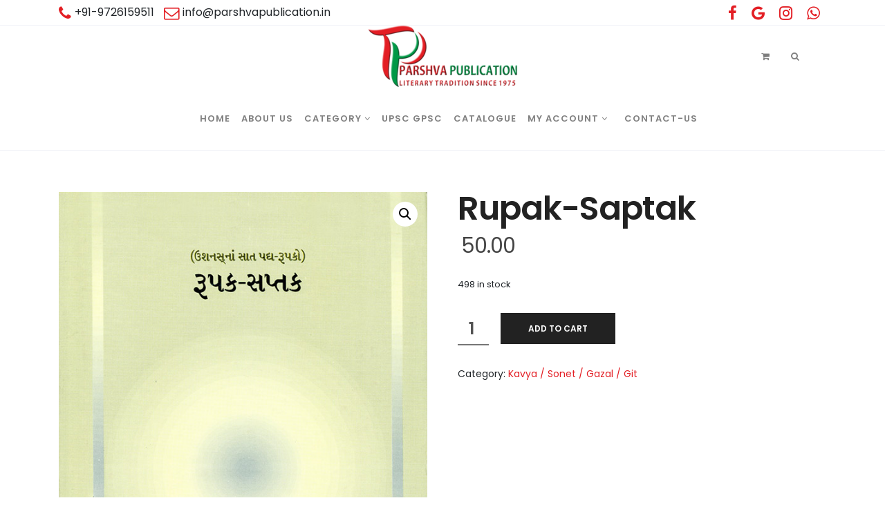

--- FILE ---
content_type: text/html; charset=UTF-8
request_url: https://parshvapublication.in/product/rupak-saptak/
body_size: 17599
content:
 

<!-- ******************* Variables > Run End ******************* -->

<!DOCTYPE html>
<html lang="en-US">
<head>

	<!-- Custom CSS -->
	<style type="text/css">@media (min-width: 782px) {

.header-bottom.affix {
    z-index: 999 !important; 
}

.ult_featured .ult_pricing_table {
    z-index: 5 !important;
}

}


.woocommerce ul.products li.product .price .amount > span {
    margin-right: 3px;
}</style> 
	<!-- Custom JS -->
	 
	<!-- Google Analytics -->
	 

	<!-- Share Content Scripts -->
	
	<meta charset="UTF-8">
	<meta http-equiv="X-UA-Compatible" content="IE=edge">
	<meta name="viewport" content="width=device-width, initial-scale=1, shrink-to-fit=no">
	<meta name="mobile-web-app-capable" content="yes">
	<meta name="apple-mobile-web-app-capable" content="yes">
	<meta name="apple-mobile-web-app-title" content="Parshva Publication - ">
	<meta http-equiv="x-dns-prefetch-control" content="on">
	<link rel="dns-prefetch" href="//fonts.googleapis.com">
	<link rel="profile" href="http://gmpg.org/xfn/11">
	<link rel="pingback" href="https://parshvapublication.in/xmlrpc.php">
	<title>Rupak-Saptak &#8211; Parshva Publication</title>
<meta name='robots' content='max-image-preview:large' />
	<style>img:is([sizes="auto" i], [sizes^="auto," i]) { contain-intrinsic-size: 3000px 1500px }</style>
	<link rel='dns-prefetch' href='//fonts.googleapis.com' />
<link rel='preconnect' href='https://fonts.gstatic.com' crossorigin />
<script type="text/javascript">
/* <![CDATA[ */
window._wpemojiSettings = {"baseUrl":"https:\/\/s.w.org\/images\/core\/emoji\/16.0.1\/72x72\/","ext":".png","svgUrl":"https:\/\/s.w.org\/images\/core\/emoji\/16.0.1\/svg\/","svgExt":".svg","source":{"concatemoji":"https:\/\/parshvapublication.in\/wp-includes\/js\/wp-emoji-release.min.js?ver=6.8.3"}};
/*! This file is auto-generated */
!function(s,n){var o,i,e;function c(e){try{var t={supportTests:e,timestamp:(new Date).valueOf()};sessionStorage.setItem(o,JSON.stringify(t))}catch(e){}}function p(e,t,n){e.clearRect(0,0,e.canvas.width,e.canvas.height),e.fillText(t,0,0);var t=new Uint32Array(e.getImageData(0,0,e.canvas.width,e.canvas.height).data),a=(e.clearRect(0,0,e.canvas.width,e.canvas.height),e.fillText(n,0,0),new Uint32Array(e.getImageData(0,0,e.canvas.width,e.canvas.height).data));return t.every(function(e,t){return e===a[t]})}function u(e,t){e.clearRect(0,0,e.canvas.width,e.canvas.height),e.fillText(t,0,0);for(var n=e.getImageData(16,16,1,1),a=0;a<n.data.length;a++)if(0!==n.data[a])return!1;return!0}function f(e,t,n,a){switch(t){case"flag":return n(e,"\ud83c\udff3\ufe0f\u200d\u26a7\ufe0f","\ud83c\udff3\ufe0f\u200b\u26a7\ufe0f")?!1:!n(e,"\ud83c\udde8\ud83c\uddf6","\ud83c\udde8\u200b\ud83c\uddf6")&&!n(e,"\ud83c\udff4\udb40\udc67\udb40\udc62\udb40\udc65\udb40\udc6e\udb40\udc67\udb40\udc7f","\ud83c\udff4\u200b\udb40\udc67\u200b\udb40\udc62\u200b\udb40\udc65\u200b\udb40\udc6e\u200b\udb40\udc67\u200b\udb40\udc7f");case"emoji":return!a(e,"\ud83e\udedf")}return!1}function g(e,t,n,a){var r="undefined"!=typeof WorkerGlobalScope&&self instanceof WorkerGlobalScope?new OffscreenCanvas(300,150):s.createElement("canvas"),o=r.getContext("2d",{willReadFrequently:!0}),i=(o.textBaseline="top",o.font="600 32px Arial",{});return e.forEach(function(e){i[e]=t(o,e,n,a)}),i}function t(e){var t=s.createElement("script");t.src=e,t.defer=!0,s.head.appendChild(t)}"undefined"!=typeof Promise&&(o="wpEmojiSettingsSupports",i=["flag","emoji"],n.supports={everything:!0,everythingExceptFlag:!0},e=new Promise(function(e){s.addEventListener("DOMContentLoaded",e,{once:!0})}),new Promise(function(t){var n=function(){try{var e=JSON.parse(sessionStorage.getItem(o));if("object"==typeof e&&"number"==typeof e.timestamp&&(new Date).valueOf()<e.timestamp+604800&&"object"==typeof e.supportTests)return e.supportTests}catch(e){}return null}();if(!n){if("undefined"!=typeof Worker&&"undefined"!=typeof OffscreenCanvas&&"undefined"!=typeof URL&&URL.createObjectURL&&"undefined"!=typeof Blob)try{var e="postMessage("+g.toString()+"("+[JSON.stringify(i),f.toString(),p.toString(),u.toString()].join(",")+"));",a=new Blob([e],{type:"text/javascript"}),r=new Worker(URL.createObjectURL(a),{name:"wpTestEmojiSupports"});return void(r.onmessage=function(e){c(n=e.data),r.terminate(),t(n)})}catch(e){}c(n=g(i,f,p,u))}t(n)}).then(function(e){for(var t in e)n.supports[t]=e[t],n.supports.everything=n.supports.everything&&n.supports[t],"flag"!==t&&(n.supports.everythingExceptFlag=n.supports.everythingExceptFlag&&n.supports[t]);n.supports.everythingExceptFlag=n.supports.everythingExceptFlag&&!n.supports.flag,n.DOMReady=!1,n.readyCallback=function(){n.DOMReady=!0}}).then(function(){return e}).then(function(){var e;n.supports.everything||(n.readyCallback(),(e=n.source||{}).concatemoji?t(e.concatemoji):e.wpemoji&&e.twemoji&&(t(e.twemoji),t(e.wpemoji)))}))}((window,document),window._wpemojiSettings);
/* ]]> */
</script>
<style id='wp-emoji-styles-inline-css' type='text/css'>

	img.wp-smiley, img.emoji {
		display: inline !important;
		border: none !important;
		box-shadow: none !important;
		height: 1em !important;
		width: 1em !important;
		margin: 0 0.07em !important;
		vertical-align: -0.1em !important;
		background: none !important;
		padding: 0 !important;
	}
</style>
<link rel='stylesheet' id='wp-block-library-css' href='https://parshvapublication.in/wp-includes/css/dist/block-library/style.min.css?ver=6.8.3' type='text/css' media='all' />
<style id='classic-theme-styles-inline-css' type='text/css'>
/*! This file is auto-generated */
.wp-block-button__link{color:#fff;background-color:#32373c;border-radius:9999px;box-shadow:none;text-decoration:none;padding:calc(.667em + 2px) calc(1.333em + 2px);font-size:1.125em}.wp-block-file__button{background:#32373c;color:#fff;text-decoration:none}
</style>
<style id='pdfemb-pdf-embedder-viewer-style-inline-css' type='text/css'>
.wp-block-pdfemb-pdf-embedder-viewer{max-width:none}

</style>
<style id='global-styles-inline-css' type='text/css'>
:root{--wp--preset--aspect-ratio--square: 1;--wp--preset--aspect-ratio--4-3: 4/3;--wp--preset--aspect-ratio--3-4: 3/4;--wp--preset--aspect-ratio--3-2: 3/2;--wp--preset--aspect-ratio--2-3: 2/3;--wp--preset--aspect-ratio--16-9: 16/9;--wp--preset--aspect-ratio--9-16: 9/16;--wp--preset--color--black: #000000;--wp--preset--color--cyan-bluish-gray: #abb8c3;--wp--preset--color--white: #ffffff;--wp--preset--color--pale-pink: #f78da7;--wp--preset--color--vivid-red: #cf2e2e;--wp--preset--color--luminous-vivid-orange: #ff6900;--wp--preset--color--luminous-vivid-amber: #fcb900;--wp--preset--color--light-green-cyan: #7bdcb5;--wp--preset--color--vivid-green-cyan: #00d084;--wp--preset--color--pale-cyan-blue: #8ed1fc;--wp--preset--color--vivid-cyan-blue: #0693e3;--wp--preset--color--vivid-purple: #9b51e0;--wp--preset--gradient--vivid-cyan-blue-to-vivid-purple: linear-gradient(135deg,rgba(6,147,227,1) 0%,rgb(155,81,224) 100%);--wp--preset--gradient--light-green-cyan-to-vivid-green-cyan: linear-gradient(135deg,rgb(122,220,180) 0%,rgb(0,208,130) 100%);--wp--preset--gradient--luminous-vivid-amber-to-luminous-vivid-orange: linear-gradient(135deg,rgba(252,185,0,1) 0%,rgba(255,105,0,1) 100%);--wp--preset--gradient--luminous-vivid-orange-to-vivid-red: linear-gradient(135deg,rgba(255,105,0,1) 0%,rgb(207,46,46) 100%);--wp--preset--gradient--very-light-gray-to-cyan-bluish-gray: linear-gradient(135deg,rgb(238,238,238) 0%,rgb(169,184,195) 100%);--wp--preset--gradient--cool-to-warm-spectrum: linear-gradient(135deg,rgb(74,234,220) 0%,rgb(151,120,209) 20%,rgb(207,42,186) 40%,rgb(238,44,130) 60%,rgb(251,105,98) 80%,rgb(254,248,76) 100%);--wp--preset--gradient--blush-light-purple: linear-gradient(135deg,rgb(255,206,236) 0%,rgb(152,150,240) 100%);--wp--preset--gradient--blush-bordeaux: linear-gradient(135deg,rgb(254,205,165) 0%,rgb(254,45,45) 50%,rgb(107,0,62) 100%);--wp--preset--gradient--luminous-dusk: linear-gradient(135deg,rgb(255,203,112) 0%,rgb(199,81,192) 50%,rgb(65,88,208) 100%);--wp--preset--gradient--pale-ocean: linear-gradient(135deg,rgb(255,245,203) 0%,rgb(182,227,212) 50%,rgb(51,167,181) 100%);--wp--preset--gradient--electric-grass: linear-gradient(135deg,rgb(202,248,128) 0%,rgb(113,206,126) 100%);--wp--preset--gradient--midnight: linear-gradient(135deg,rgb(2,3,129) 0%,rgb(40,116,252) 100%);--wp--preset--font-size--small: 13px;--wp--preset--font-size--medium: 20px;--wp--preset--font-size--large: 36px;--wp--preset--font-size--x-large: 42px;--wp--preset--spacing--20: 0.44rem;--wp--preset--spacing--30: 0.67rem;--wp--preset--spacing--40: 1rem;--wp--preset--spacing--50: 1.5rem;--wp--preset--spacing--60: 2.25rem;--wp--preset--spacing--70: 3.38rem;--wp--preset--spacing--80: 5.06rem;--wp--preset--shadow--natural: 6px 6px 9px rgba(0, 0, 0, 0.2);--wp--preset--shadow--deep: 12px 12px 50px rgba(0, 0, 0, 0.4);--wp--preset--shadow--sharp: 6px 6px 0px rgba(0, 0, 0, 0.2);--wp--preset--shadow--outlined: 6px 6px 0px -3px rgba(255, 255, 255, 1), 6px 6px rgba(0, 0, 0, 1);--wp--preset--shadow--crisp: 6px 6px 0px rgba(0, 0, 0, 1);}:where(.is-layout-flex){gap: 0.5em;}:where(.is-layout-grid){gap: 0.5em;}body .is-layout-flex{display: flex;}.is-layout-flex{flex-wrap: wrap;align-items: center;}.is-layout-flex > :is(*, div){margin: 0;}body .is-layout-grid{display: grid;}.is-layout-grid > :is(*, div){margin: 0;}:where(.wp-block-columns.is-layout-flex){gap: 2em;}:where(.wp-block-columns.is-layout-grid){gap: 2em;}:where(.wp-block-post-template.is-layout-flex){gap: 1.25em;}:where(.wp-block-post-template.is-layout-grid){gap: 1.25em;}.has-black-color{color: var(--wp--preset--color--black) !important;}.has-cyan-bluish-gray-color{color: var(--wp--preset--color--cyan-bluish-gray) !important;}.has-white-color{color: var(--wp--preset--color--white) !important;}.has-pale-pink-color{color: var(--wp--preset--color--pale-pink) !important;}.has-vivid-red-color{color: var(--wp--preset--color--vivid-red) !important;}.has-luminous-vivid-orange-color{color: var(--wp--preset--color--luminous-vivid-orange) !important;}.has-luminous-vivid-amber-color{color: var(--wp--preset--color--luminous-vivid-amber) !important;}.has-light-green-cyan-color{color: var(--wp--preset--color--light-green-cyan) !important;}.has-vivid-green-cyan-color{color: var(--wp--preset--color--vivid-green-cyan) !important;}.has-pale-cyan-blue-color{color: var(--wp--preset--color--pale-cyan-blue) !important;}.has-vivid-cyan-blue-color{color: var(--wp--preset--color--vivid-cyan-blue) !important;}.has-vivid-purple-color{color: var(--wp--preset--color--vivid-purple) !important;}.has-black-background-color{background-color: var(--wp--preset--color--black) !important;}.has-cyan-bluish-gray-background-color{background-color: var(--wp--preset--color--cyan-bluish-gray) !important;}.has-white-background-color{background-color: var(--wp--preset--color--white) !important;}.has-pale-pink-background-color{background-color: var(--wp--preset--color--pale-pink) !important;}.has-vivid-red-background-color{background-color: var(--wp--preset--color--vivid-red) !important;}.has-luminous-vivid-orange-background-color{background-color: var(--wp--preset--color--luminous-vivid-orange) !important;}.has-luminous-vivid-amber-background-color{background-color: var(--wp--preset--color--luminous-vivid-amber) !important;}.has-light-green-cyan-background-color{background-color: var(--wp--preset--color--light-green-cyan) !important;}.has-vivid-green-cyan-background-color{background-color: var(--wp--preset--color--vivid-green-cyan) !important;}.has-pale-cyan-blue-background-color{background-color: var(--wp--preset--color--pale-cyan-blue) !important;}.has-vivid-cyan-blue-background-color{background-color: var(--wp--preset--color--vivid-cyan-blue) !important;}.has-vivid-purple-background-color{background-color: var(--wp--preset--color--vivid-purple) !important;}.has-black-border-color{border-color: var(--wp--preset--color--black) !important;}.has-cyan-bluish-gray-border-color{border-color: var(--wp--preset--color--cyan-bluish-gray) !important;}.has-white-border-color{border-color: var(--wp--preset--color--white) !important;}.has-pale-pink-border-color{border-color: var(--wp--preset--color--pale-pink) !important;}.has-vivid-red-border-color{border-color: var(--wp--preset--color--vivid-red) !important;}.has-luminous-vivid-orange-border-color{border-color: var(--wp--preset--color--luminous-vivid-orange) !important;}.has-luminous-vivid-amber-border-color{border-color: var(--wp--preset--color--luminous-vivid-amber) !important;}.has-light-green-cyan-border-color{border-color: var(--wp--preset--color--light-green-cyan) !important;}.has-vivid-green-cyan-border-color{border-color: var(--wp--preset--color--vivid-green-cyan) !important;}.has-pale-cyan-blue-border-color{border-color: var(--wp--preset--color--pale-cyan-blue) !important;}.has-vivid-cyan-blue-border-color{border-color: var(--wp--preset--color--vivid-cyan-blue) !important;}.has-vivid-purple-border-color{border-color: var(--wp--preset--color--vivid-purple) !important;}.has-vivid-cyan-blue-to-vivid-purple-gradient-background{background: var(--wp--preset--gradient--vivid-cyan-blue-to-vivid-purple) !important;}.has-light-green-cyan-to-vivid-green-cyan-gradient-background{background: var(--wp--preset--gradient--light-green-cyan-to-vivid-green-cyan) !important;}.has-luminous-vivid-amber-to-luminous-vivid-orange-gradient-background{background: var(--wp--preset--gradient--luminous-vivid-amber-to-luminous-vivid-orange) !important;}.has-luminous-vivid-orange-to-vivid-red-gradient-background{background: var(--wp--preset--gradient--luminous-vivid-orange-to-vivid-red) !important;}.has-very-light-gray-to-cyan-bluish-gray-gradient-background{background: var(--wp--preset--gradient--very-light-gray-to-cyan-bluish-gray) !important;}.has-cool-to-warm-spectrum-gradient-background{background: var(--wp--preset--gradient--cool-to-warm-spectrum) !important;}.has-blush-light-purple-gradient-background{background: var(--wp--preset--gradient--blush-light-purple) !important;}.has-blush-bordeaux-gradient-background{background: var(--wp--preset--gradient--blush-bordeaux) !important;}.has-luminous-dusk-gradient-background{background: var(--wp--preset--gradient--luminous-dusk) !important;}.has-pale-ocean-gradient-background{background: var(--wp--preset--gradient--pale-ocean) !important;}.has-electric-grass-gradient-background{background: var(--wp--preset--gradient--electric-grass) !important;}.has-midnight-gradient-background{background: var(--wp--preset--gradient--midnight) !important;}.has-small-font-size{font-size: var(--wp--preset--font-size--small) !important;}.has-medium-font-size{font-size: var(--wp--preset--font-size--medium) !important;}.has-large-font-size{font-size: var(--wp--preset--font-size--large) !important;}.has-x-large-font-size{font-size: var(--wp--preset--font-size--x-large) !important;}
:where(.wp-block-post-template.is-layout-flex){gap: 1.25em;}:where(.wp-block-post-template.is-layout-grid){gap: 1.25em;}
:where(.wp-block-columns.is-layout-flex){gap: 2em;}:where(.wp-block-columns.is-layout-grid){gap: 2em;}
:root :where(.wp-block-pullquote){font-size: 1.5em;line-height: 1.6;}
</style>
<link rel='stylesheet' id='contact-form-7-css' href='https://parshvapublication.in/wp-content/plugins/contact-form-73/includes/css/styles.css?ver=6.0.2' type='text/css' media='all' />
<link rel='stylesheet' id='photoswipe-css' href='https://parshvapublication.in/wp-content/plugins/woocommerce/assets/css/photoswipe/photoswipe.min.css?ver=10.3.7' type='text/css' media='all' />
<link rel='stylesheet' id='photoswipe-default-skin-css' href='https://parshvapublication.in/wp-content/plugins/woocommerce/assets/css/photoswipe/default-skin/default-skin.min.css?ver=10.3.7' type='text/css' media='all' />
<link rel='stylesheet' id='woocommerce-layout-css' href='https://parshvapublication.in/wp-content/plugins/woocommerce/assets/css/woocommerce-layout.css?ver=10.3.7' type='text/css' media='all' />
<link rel='stylesheet' id='woocommerce-smallscreen-css' href='https://parshvapublication.in/wp-content/plugins/woocommerce/assets/css/woocommerce-smallscreen.css?ver=10.3.7' type='text/css' media='only screen and (max-width: 768px)' />
<link rel='stylesheet' id='woocommerce-general-css' href='https://parshvapublication.in/wp-content/plugins/woocommerce/assets/css/woocommerce.css?ver=10.3.7' type='text/css' media='all' />
<style id='woocommerce-inline-inline-css' type='text/css'>
.woocommerce form .form-row .required { visibility: visible; }
</style>
<link rel='stylesheet' id='brands-styles-css' href='https://parshvapublication.in/wp-content/plugins/woocommerce/assets/css/brands.css?ver=10.3.7' type='text/css' media='all' />
<link rel='stylesheet' id='vslmd-styles-css' href='https://parshvapublication.in/wp-content/themes/rare/css/theme.min.css?ver=4.1.7' async='async' type='text/css' media='' />
<link rel='stylesheet' id='dflip-style-css' href='https://parshvapublication.in/wp-content/plugins/3d-flipbook-dflip-lite/assets/css/dflip.min.css?ver=2.4.20' type='text/css' media='all' />
<link rel='stylesheet' id='bsf-Defaults-css' href='https://parshvapublication.in/wp-content/uploads/smile_fonts/Defaults/Defaults.css?ver=13.20.3' type='text/css' media='all' />
<link rel="preload" as="style" href="https://fonts.googleapis.com/css?family=Poppins:600,500,400%7CPlayfair%20Display:400&#038;display=swap&#038;ver=6.8.3" /><link rel="stylesheet" href="https://fonts.googleapis.com/css?family=Poppins:600,500,400%7CPlayfair%20Display:400&#038;display=swap&#038;ver=6.8.3" media="print" onload="this.media='all'"><noscript><link rel="stylesheet" href="https://fonts.googleapis.com/css?family=Poppins:600,500,400%7CPlayfair%20Display:400&#038;display=swap&#038;ver=6.8.3" /></noscript><script type="text/javascript" src="https://parshvapublication.in/wp-includes/js/jquery/jquery.min.js?ver=3.7.1" id="jquery-core-js"></script>
<script type="text/javascript" src="https://parshvapublication.in/wp-includes/js/jquery/jquery-migrate.min.js?ver=3.4.1" id="jquery-migrate-js"></script>
<script type="text/javascript" src="https://parshvapublication.in/wp-content/plugins/woocommerce/assets/js/zoom/jquery.zoom.min.js?ver=1.7.21-wc.10.3.7" id="wc-zoom-js" defer="defer" data-wp-strategy="defer"></script>
<script type="text/javascript" src="https://parshvapublication.in/wp-content/plugins/woocommerce/assets/js/photoswipe/photoswipe.min.js?ver=4.1.1-wc.10.3.7" id="wc-photoswipe-js" defer="defer" data-wp-strategy="defer"></script>
<script type="text/javascript" src="https://parshvapublication.in/wp-content/plugins/woocommerce/assets/js/photoswipe/photoswipe-ui-default.min.js?ver=4.1.1-wc.10.3.7" id="wc-photoswipe-ui-default-js" defer="defer" data-wp-strategy="defer"></script>
<script type="text/javascript" id="wc-single-product-js-extra">
/* <![CDATA[ */
var wc_single_product_params = {"i18n_required_rating_text":"Please select a rating","i18n_rating_options":["1 of 5 stars","2 of 5 stars","3 of 5 stars","4 of 5 stars","5 of 5 stars"],"i18n_product_gallery_trigger_text":"View full-screen image gallery","review_rating_required":"yes","flexslider":{"rtl":false,"animation":"slide","smoothHeight":true,"directionNav":false,"controlNav":"thumbnails","slideshow":false,"animationSpeed":500,"animationLoop":false,"allowOneSlide":false},"zoom_enabled":"1","zoom_options":[],"photoswipe_enabled":"1","photoswipe_options":{"shareEl":false,"closeOnScroll":false,"history":false,"hideAnimationDuration":0,"showAnimationDuration":0},"flexslider_enabled":""};
/* ]]> */
</script>
<script type="text/javascript" src="https://parshvapublication.in/wp-content/plugins/woocommerce/assets/js/frontend/single-product.min.js?ver=10.3.7" id="wc-single-product-js" defer="defer" data-wp-strategy="defer"></script>
<script type="text/javascript" src="https://parshvapublication.in/wp-content/plugins/woocommerce/assets/js/jquery-blockui/jquery.blockUI.min.js?ver=2.7.0-wc.10.3.7" id="wc-jquery-blockui-js" defer="defer" data-wp-strategy="defer"></script>
<script type="text/javascript" src="https://parshvapublication.in/wp-content/plugins/woocommerce/assets/js/js-cookie/js.cookie.min.js?ver=2.1.4-wc.10.3.7" id="wc-js-cookie-js" defer="defer" data-wp-strategy="defer"></script>
<script type="text/javascript" id="woocommerce-js-extra">
/* <![CDATA[ */
var woocommerce_params = {"ajax_url":"\/wp-admin\/admin-ajax.php","wc_ajax_url":"\/?wc-ajax=%%endpoint%%","i18n_password_show":"Show password","i18n_password_hide":"Hide password"};
/* ]]> */
</script>
<script type="text/javascript" src="https://parshvapublication.in/wp-content/plugins/woocommerce/assets/js/frontend/woocommerce.min.js?ver=10.3.7" id="woocommerce-js" defer="defer" data-wp-strategy="defer"></script>
<script></script><link rel="https://api.w.org/" href="https://parshvapublication.in/wp-json/" /><link rel="alternate" title="JSON" type="application/json" href="https://parshvapublication.in/wp-json/wp/v2/product/7874" /><link rel="canonical" href="https://parshvapublication.in/product/rupak-saptak/" />
<link rel="alternate" title="oEmbed (JSON)" type="application/json+oembed" href="https://parshvapublication.in/wp-json/oembed/1.0/embed?url=https%3A%2F%2Fparshvapublication.in%2Fproduct%2Frupak-saptak%2F" />
<link rel="alternate" title="oEmbed (XML)" type="text/xml+oembed" href="https://parshvapublication.in/wp-json/oembed/1.0/embed?url=https%3A%2F%2Fparshvapublication.in%2Fproduct%2Frupak-saptak%2F&#038;format=xml" />
<meta name="generator" content="Redux 4.5.8" />	<noscript><style>.woocommerce-product-gallery{ opacity: 1 !important; }</style></noscript>
	<meta name="generator" content="Powered by WPBakery Page Builder - drag and drop page builder for WordPress."/>
<meta name="generator" content="Powered by Slider Revolution 16.6.20 - responsive, Mobile-Friendly Slider Plugin for WordPress with comfortable drag and drop interface." />
<link rel="icon" href="https://parshvapublication.in/wp-content/uploads/2020/12/cropped-android-icon-144x144-1-32x32.png" sizes="32x32" />
<link rel="icon" href="https://parshvapublication.in/wp-content/uploads/2020/12/cropped-android-icon-144x144-1-192x192.png" sizes="192x192" />
<link rel="apple-touch-icon" href="https://parshvapublication.in/wp-content/uploads/2020/12/cropped-android-icon-144x144-1-180x180.png" />
<meta name="msapplication-TileImage" content="https://parshvapublication.in/wp-content/uploads/2020/12/cropped-android-icon-144x144-1-270x270.png" />
<script>function setREVStartSize(e){
			//window.requestAnimationFrame(function() {
				window.RSIW = window.RSIW===undefined ? window.innerWidth : window.RSIW;
				window.RSIH = window.RSIH===undefined ? window.innerHeight : window.RSIH;
				try {
					var pw = document.getElementById(e.c).parentNode.offsetWidth,
						newh;
					pw = pw===0 || isNaN(pw) || (e.l=="fullwidth" || e.layout=="fullwidth") ? window.RSIW : pw;
					e.tabw = e.tabw===undefined ? 0 : parseInt(e.tabw);
					e.thumbw = e.thumbw===undefined ? 0 : parseInt(e.thumbw);
					e.tabh = e.tabh===undefined ? 0 : parseInt(e.tabh);
					e.thumbh = e.thumbh===undefined ? 0 : parseInt(e.thumbh);
					e.tabhide = e.tabhide===undefined ? 0 : parseInt(e.tabhide);
					e.thumbhide = e.thumbhide===undefined ? 0 : parseInt(e.thumbhide);
					e.mh = e.mh===undefined || e.mh=="" || e.mh==="auto" ? 0 : parseInt(e.mh,0);
					if(e.layout==="fullscreen" || e.l==="fullscreen")
						newh = Math.max(e.mh,window.RSIH);
					else{
						e.gw = Array.isArray(e.gw) ? e.gw : [e.gw];
						for (var i in e.rl) if (e.gw[i]===undefined || e.gw[i]===0) e.gw[i] = e.gw[i-1];
						e.gh = e.el===undefined || e.el==="" || (Array.isArray(e.el) && e.el.length==0)? e.gh : e.el;
						e.gh = Array.isArray(e.gh) ? e.gh : [e.gh];
						for (var i in e.rl) if (e.gh[i]===undefined || e.gh[i]===0) e.gh[i] = e.gh[i-1];
											
						var nl = new Array(e.rl.length),
							ix = 0,
							sl;
						e.tabw = e.tabhide>=pw ? 0 : e.tabw;
						e.thumbw = e.thumbhide>=pw ? 0 : e.thumbw;
						e.tabh = e.tabhide>=pw ? 0 : e.tabh;
						e.thumbh = e.thumbhide>=pw ? 0 : e.thumbh;
						for (var i in e.rl) nl[i] = e.rl[i]<window.RSIW ? 0 : e.rl[i];
						sl = nl[0];
						for (var i in nl) if (sl>nl[i] && nl[i]>0) { sl = nl[i]; ix=i;}
						var m = pw>(e.gw[ix]+e.tabw+e.thumbw) ? 1 : (pw-(e.tabw+e.thumbw)) / (e.gw[ix]);
						newh =  (e.gh[ix] * m) + (e.tabh + e.thumbh);
					}
					var el = document.getElementById(e.c);
					if (el!==null && el) el.style.height = newh+"px";
					el = document.getElementById(e.c+"_wrapper");
					if (el!==null && el) {
						el.style.height = newh+"px";
						el.style.display = "block";
					}
				} catch(e){
					console.log("Failure at Presize of Slider:" + e)
				}
			//});
		  };</script>
		<style type="text/css" id="wp-custom-css">
			span.woocommerce-Price-currencySymbol{
	margin-right: 5px;
	
};		</style>
		<style id="vslmd_options-dynamic-css" title="dynamic-css" class="redux-options-output">.alert-message-content{padding-top:0px;padding-right:0px;padding-bottom:0px;padding-left:0px;}.side-navigation .side-navigation-inner, .light.side-navigation .side-navigation-inner, .dark.side-navigation .side-navigation-inner{background-color:rgba(0,0,0,0.85);}.global-color, .global-color ul li, .global-color ul li a, a, h2.entry-title a, .widget-area aside.widget ol li a:hover, .btn-read-more, .pagination .page-item:not(.active) .page-link, .widget-area aside.widget ul li a:hover,.vslmd-linkedin i,.vslmd-googleplus i, .vslmd-facebook i, .vslmd-twitter i, .dark .top-footer .breadcrumbs-footer .breadcrumb a:hover, .dark .top-footer .breadcrumbs-footer .breadcrumb span a:hover, .light .top-footer .breadcrumbs-footer .breadcrumb a:hover, .light .top-footer .breadcrumbs-footer .breadcrumb span a:hover, .desktop-mode .header-bottom .navbar-nav .active > .nav-link, .desktop-mode .header-bottom .navbar-nav .active > .nav-link:focus, .desktop-mode .header-bottom .navbar-nav .active > .nav-link:hover, .light .navbar-nav.t_link li:hover a.dropdown-toggle, .dark .navbar-nav.t_link li:hover a.dropdown-toggle, .navbar-default .navbar-nav.t_link li a:focus, .navbar-default .navbar-nav.t_link li a:hover, .navbar-inverse .navbar-nav.t_link li a:focus, .navbar-inverse .navbar-nav.t_link li a:hover, .light .vslmd-widget-container li a, .light .vslmd-widget-container li span i, .dark .vslmd-widget-container li a, .dark .vslmd-widget-container li span i, .wrapper-footer.light .widgets-footer ol li a:hover, .wrapper-footer.light .widgets-footer ul li a:hover, .wrapper-footer.dark .widgets-footer ol li a:hover, .wrapper-footer.dark .widgets-footer ul li a:hover, .light .top-footer .breadcrumbs-footer .breadcrumb > li a:hover, .dark .top-footer .breadcrumbs-footer .breadcrumb > li a:hover, .light .bottom-footer a, .dark .bottom-footer a, .wrapper-footer.light .social-widget-icon a i:hover, .wrapper-footer.dark .social-widget-icon a i:hover, .visualmodo-related-posts .card:hover a .card-body .card-title, .borderless-company-information__item svg{color:#E31E24;}.woocommerce .woocommerce-product-search button, .woocommerce-page .woocommerce-product-search button, .global-background-color, .btn-primary, .header-presentation .hp-background-color, .tagcloud a:hover, .btn-read-more:hover, .post-container .mejs-container, .post-container .mejs-container .mejs-controls, .post-container .mejs-embed, .mejs-embed body, .woocommerce-page input.button, .woocommerce .cart-table-vslmd .cart .button, .woocommerce .cart-table-vslmd .cart input.button,.woocommerce input.button.alt, .page-item.active .page-link, .light .navbar-nav.b_link .active > a,  .light .navbar-nav.b_link .active > a:focus, .light .navbar-nav.b_link .active > a:hover, .dark .navbar-nav.b_link .active > a, .dark .navbar-nav.b_link .active > a:focus, .dark .navbar-nav.b_link .active > a:hover, .woocommerce .widget_price_filter .ui-slider .ui-slider-handle, .woocommerce .widget_price_filter .ui-slider .ui-slider-range, .cart-menu div.widget_shopping_cart_content p.buttons a.button.checkout, .bbpress .bbp-search-form form input.button{background-color:#E31E24;}.global-border-color, .btn-primary, .btn-read-more, .btn-read-more:hover, .page-item.active .page-link, .bbpress .bbp-search-form form input.button{border-color:#E31E24;}.header-bottom, .header-top, .vertical-header{background-color:#FFFFFF;}.navbar-nav .dropdown-menu.dropdown-menu-dark-no-bg, .navbar-nav .dropdown-menu.dropdown-menu-light-no-bg{background-color:#343a40;}.desktop-mode .navbar-nav .nav-link{color:rgba(0,0,0,0.5);}.desktop-mode .navbar-light .navbar-nav .nav-link:focus, .desktop-mode .navbar-light .navbar-nav .nav-link:hover{color:rgba(0,0,0,0.7);}.desktop-mode .navbar-nav .dropdown-menu .nav-link, .desktop-mode .navbar-nav .dropdown-menu.dropdown-menu-dark-no-bg .nav-link, .desktop-mode .navbar-nav .dropdown-menu.dropdown-menu-light-no-bg .nav-link{color:rgba(255,255,255,0.5);}.desktop-mode .navbar-nav .dropdown-menu .nav-link:hover, .desktop-mode .navbar-nav .dropdown-menu.dropdown-menu-dark-no-bg .nav-link:hover, .desktop-mode .navbar-nav .dropdown-menu.dropdown-menu-light-no-bg .nav-link:hover,.desktop-mode .navbar-nav .dropdown-menu .nav-link:focus, .desktop-mode .navbar-nav .dropdown-menu.dropdown-menu-dark-no-bg .nav-link:focus, .desktop-mode .navbar-nav .dropdown-menu.dropdown-menu-light-no-bg .nav-link:focus{color:rgba(255,255,255,0.7);}.navbar-brand, .navbar-nav li a{font-family:Poppins;text-transform:uppercase;line-height:13px;letter-spacing:1px;font-weight:600;font-style:normal;font-size:13px;}.dropdown-submenu>.dropdown-menu a, .navbar-nav>li>.dropdown-menu a{font-family:Poppins;text-transform:capitalize;line-height:12px;letter-spacing:1px;font-weight:500;font-style:normal;font-size:12px;}.desktop-mode .header-presentation .hp-background-color .container .hp-content h1, .mobile-mode .header-presentation .hp-background-color .container .hp-content h1{font-family:"Playfair Display";text-align:center;text-transform:capitalize;line-height:72px;letter-spacing:-0.5px;font-weight:400;font-style:normal;font-size:70px;}.desktop-mode .header-presentation .hp-background-color .container .hp-content p, .mobile-mode .header-presentation .hp-background-color .container .hp-content p{font-family:Poppins;line-height:40px;letter-spacing:-0.5px;font-weight:400;font-style:normal;font-size:23px;}body{font-family:Poppins;line-height:26px;font-weight:400;font-style:normal;font-size:14px;}h1{line-height:42px;letter-spacing:-1px;font-size:32px;}h2{line-height:42px;letter-spacing:-1px;font-size:28px;}h3{line-height:36px;letter-spacing:-1px;font-size:24px;}h4{line-height:30px;letter-spacing:-1px;font-size:20px;}h5{line-height:27px;letter-spacing:-1px;font-size:18px;}h6{line-height:24px;letter-spacing:-1px;font-size:16px;}body.woocommerce .header-presentation .hp-background-color{background-color:rgba(0,0,0,0.3);}body.woocommerce .header-presentation{background-repeat:no-repeat;background-attachment:scroll;background-position:center center;background-image:url('http://parshvapublication.in/wp-content/uploads/2021/01/books1.jpg');background-size:cover;}body.error404 .header-presentation .hp-background-color{background-color:rgba(0,0,0,0.3);}body.error404 .header-presentation{background-repeat:no-repeat;background-attachment:scroll;background-position:center center;background-image:url('http://parshvapublication.in/wp-content/uploads/2015/11/404.jpg');background-size:cover;}</style><noscript><style> .wpb_animate_when_almost_visible { opacity: 1; }</style></noscript></head>

<body class="wp-singular product-template-default single single-product postid-7874 wp-theme-rare visualmodo-theme no-overlay header-title-disabled-no-overlay horizontal-nav light-colors-nav responsive-collapsing-lg theme-rare woocommerce woocommerce-page woocommerce-no-js wpb-js-composer js-comp-ver-18.0 vc_responsive desktop-mode">

		
			
		<div class="hfeed site stretched-layout" id="page">
			
			<!-- Top header -->
			
			 
				
				<div class="header-top light d-none d-sm-none d-md-none d-lg-block d-xl-block">
					
					<div class="container">
						
						<div class="row align-items-center">
								
        
        <div class="col-md-6">
                            <div class="top-header-left">            
            <!-- front display here -->
                <div class="vslmd-widget-container contat-information-widget widget-align-left ">
                <ul>

                    
                                        <li class="contat-information-widget-item">
                        <span><i class="fa fa-phone"></i>+91-9726159511</span>
                    </li>
                    
                    
                    
                                        <li class="contat-information-widget-item">
                        <span><i class="fa fa-envelope-o"></i>info@parshvapublication.in</span>
                    </li>
                    
                </ul>
                </div>
            
             </div>                    </div>
        
         <div class="col-md-6">
                            <div class="top-header-right">            
            <!-- front display here -->
            <div>
                <div style="font-weight: bold; padding: 0 0 2px 0;">
                                    </div>
                <div class="vslmd-widget-container social-icons-widget widget-align-right ">
                <ul>

                	                	
                    
                    
                    
                    
                    
                    
                    
                                        <li class="social-widget-icon">
                        <a href="https://www.facebook.com/parshvapublication" target="_blank" title="Facebook"><i class="fa fa-facebook"></i></a>
                    </li>
                    
                    
                    
                                        <li class="social-widget-icon">
                        <a href="#" target="_blank" title="Google"><i class="fa fa-google"></i></a>
                    </li>
                    
                    
                    
                                        <li class="social-widget-icon">
                        <a href="#" target="_blank" title="Instagram"><i class="fa fa-instagram"></i></a>
                    </li>
                    
                    
                    
                    
                    
                    
                    
                    
                    
                    
                    
                    
                    
                    
                    
                    
                                        <li class="social-widget-icon">
                        <a href="+91-9726159511" target="_blank" title="Whatsapp"><i class="fa fa-whatsapp"></i></a>
                    </li>
                    
                    
                    
                    
                    
                </ul>
                </div>
            </div>
            
             </div>                    </div>
    
    
						</div>
						
					</div>
					
				</div>
				
			 
			
			<!-- Top header end -->
			
			<!-- ******************* The Navbar Area ******************* -->
			<div class="wrapper-fluid wrapper-navbar horizontal-header sticky-navigation" id="wrapper-navbar">
				
				<a class="skip-link screen-reader-text sr-only" href="#content">Skip to content</a>
				
				<nav class="navbar header-bottom navbar-custom navbar-light navbar-expand-lg header-medium d-lg-none">
					<div class="container">
						
						<button class="navbar-toggler" type="button" data-toggle="collapse" data-target="#navbarNavDropdown" aria-controls="navbarNavDropdown" aria-expanded="false" aria-label="Toggle navigation">
							<span class="navbar-toggler-icon"></span>
						</button>
						
						<!-- Your site title as branding in the menu -->
						<a class="navbar-brand mb-0 " href="https://parshvapublication.in/" title="Parshva Publication" rel="home">
							
															 <img class="brand-default" src='https://parshvapublication.in/wp-content/uploads/2020/12/logo-medium5-Copy-e1607632542352.png' > 								 <img class="brand-light" src='https://parshvapublication.in/wp-content/uploads/2020/12/logo-medium5-Copy-e1607632542352.png' > 								 <img class="brand-dark" src='https://parshvapublication.in/wp-content/uploads/2020/12/logo-medium5-Copy-e1607632542352.png' > 								 <img class="brand-mobile" src='https://parshvapublication.in/wp-content/uploads/2020/12/logo-medium5-Copy-e1607632542352.png' > 							
						</a>

						<div class="extra-elements extra-elements__mobile">
<div class="extra-elements-nav">

    <ul id="extra-elements-menu" class="navbar-nav justify-content-end">


        <!-- Wishlist -->

        
        <!-- Cart Menu -->

                
        <li class="nav-cart nav-item dropdown d-block">
            <a data-toggle="dropdown" class="dropdown-toggle nav-link" href="#">
                <span><i class="fa fa-shopping-cart" aria-hidden="true"></i></span>
                <span class="cart-content-count">0</span>
            </a>
            <ul role="menu" class="dropdown-menu dropdown-menu-right extra-md-menu dropdown-menu-dark-no-bg">
                <li class="cart-menu">
                    <div class="widget_shopping_cart_content"></div>    
                </li>
            </ul>
        </li>

        
        <!-- Search Middle Screen -->

        
        <li class="nav-search nav-item dropdown d-block">
            <a data-toggle="dropdown" class="dropdown-toggle nav-link" href="#"><i class="fa fa-search" aria-hidden="true"></i></a>
            <ul role="menu" class="dropdown-menu dropdown-menu-right extra-md-menu dropdown-menu-dark-no-bg">
                <li>
                    <form method="get" id="searchform" action="https://parshvapublication.in/" role="search">
                        <div class="input-group">
                            <input type="text" class="field form-control" name="s" id="s" placeholder="Search &hellip;" />
                            <span class="input-group-btn">
                                <input type="submit" class="submit btn btn-primary" name="submit" id="searchsubmit" value="Search" />
                            </span>
                        </div>
                    </form>
                </li>
            </ul>
        </li>

        
        <!-- Side Navigation -->

        
    </ul>

</div></div>
						
						<!-- The WordPress Menu goes here -->
						<div id="navbarNavDropdown" class="collapse navbar-collapse "><ul id="main-menu" class="navbar-nav"><li id="menu-item-14" class="menu-item menu-item-type-post_type menu-item-object-page menu-item-home nav-item menu-item-14 "><a title="Home" href="https://parshvapublication.in/" class="nav-link"><div class="title-content">Home</div></a></li>
<li id="menu-item-6027" class="menu-item menu-item-type-post_type menu-item-object-page nav-item menu-item-6027 "><a title="About Us" href="https://parshvapublication.in/about-us/" class="nav-link"><div class="title-content">About Us</div></a></li>
<li id="menu-item-6754" class="menu-item menu-item-type-post_type menu-item-object-page menu-item-has-children current_page_parent nav-item menu-item-6754 dropdown "><a title="Category" href="https://parshvapublication.in/shop/" data-toggle="dropdown" class="nav-link dropdown-toggle" aria-haspopup="true"><div class="title-content">Category</div> <i class="fa fa-angle-down dropdown-icon" aria-hidden="true"></i></a>
<ul class=" dropdown-menu dropdown-menu-dark-no-bg" role="menu">
	<li id="menu-item-6965" class="menu-item menu-item-type-custom menu-item-object-custom nav-item menu-item-6965 "><a title="Parshvas Awarded Books" href="https://parshvapublication.in/product-category/parshvas-awarded-books/" class="nav-link"><div class="title-content">Parshvas Awarded Books</div></a></li>
	<li id="menu-item-6963" class="menu-item menu-item-type-custom menu-item-object-custom menu-item-has-children nav-item menu-item-6963 dropdown-submenu "><a title="Gujarati Literature" href="https://parshvapublication.in/product-category/gujarati-literature/" class="nav-link"><div class="title-content">Gujarati Literature</div></a>
	<ul class=" dropdown-menu dropdown-menu-dark-no-bg" role="menu">
		<li id="menu-item-7643" class="menu-item menu-item-type-custom menu-item-object-custom nav-item menu-item-7643 "><a title="Vivechan" href="http://parshvapublication.in/product-category/gujarati-literature/vivechan/" class="nav-link"><div class="title-content">Vivechan</div></a></li>
		<li id="menu-item-7644" class="menu-item menu-item-type-custom menu-item-object-custom nav-item menu-item-7644 "><a title="Sarasvat Sahityakaro" href="http://parshvapublication.in/product-category/gujarati-literature/sarasvat-sahityakaro/" class="nav-link"><div class="title-content">Sarasvat Sahityakaro</div></a></li>
		<li id="menu-item-7645" class="menu-item menu-item-type-custom menu-item-object-custom nav-item menu-item-7645 "><a title="Gujarati Sahityano Itihas" href="https://parshvapublication.in/product-category/gujarati-literature/gujarati-sahityano-itihas/" class="nav-link"><div class="title-content">Gujarati Sahityano Itihas</div></a></li>
		<li id="menu-item-7646" class="menu-item menu-item-type-custom menu-item-object-custom nav-item menu-item-7646 "><a title="Sandarbh Sahitya" href="http://parshvapublication.in/product-category/gujarati-literature/sandarbh-sahitya/" class="nav-link"><div class="title-content">Sandarbh Sahitya</div></a></li>
		<li id="menu-item-7647" class="menu-item menu-item-type-custom menu-item-object-custom nav-item menu-item-7647 "><a title="Atmakatha / Jivankatha" href="http://parshvapublication.in/product-category/gujarati-literature/atmakatha-jivankatha/" class="nav-link"><div class="title-content">Atmakatha / Jivankatha</div></a></li>
		<li id="menu-item-7649" class="menu-item menu-item-type-custom menu-item-object-custom nav-item menu-item-7649 "><a title="Madhyakalin Sahityana Pathyapustako" href="https://parshvapublication.in/product-category/gujarati-literature/madhyakalin-sahityana-pathyapustako/" class="nav-link"><div class="title-content">Madhyakalin Sahityana Pathyapustako</div></a></li>
		<li id="menu-item-7648" class="menu-item menu-item-type-custom menu-item-object-custom nav-item menu-item-7648 "><a title="Madhyakalin Sahityana Sandarbh Pustako" href="https://parshvapublication.in/product-category/gujarati-literature/madhyakalin-sahityana-sandarbh-pustako/" class="nav-link"><div class="title-content">Madhyakalin Sahityana Sandarbh Pustako</div></a></li>
		<li id="menu-item-7650" class="menu-item menu-item-type-custom menu-item-object-custom nav-item menu-item-7650 "><a title="Kosh Vyakaran Bhashavigyan Sanshodhan" href="https://parshvapublication.in/product-category/gujarati-literature/kosh-vyakaran-bhashavigyan-sanshodhan/" class="nav-link"><div class="title-content">Kosh Vyakaran Bhashavigyan Sanshodhan</div></a></li>
	</ul>
</li>
	<li id="menu-item-6960" class="menu-item menu-item-type-custom menu-item-object-custom nav-item menu-item-6960 "><a title="Education" href="https://parshvapublication.in/product-category/education/" class="nav-link"><div class="title-content">Education</div></a></li>
	<li id="menu-item-6866" class="menu-item menu-item-type-custom menu-item-object-custom nav-item menu-item-6866 "><a title="Childrens Literature" href="https://parshvapublication.in/product-category/childrens-literature/" class="nav-link"><div class="title-content">Childrens Literature</div></a></li>
	<li id="menu-item-6970" class="menu-item menu-item-type-custom menu-item-object-custom nav-item menu-item-6970 "><a title="Sociology / Social Work" href="https://parshvapublication.in/product-category/sociology-social-work/" class="nav-link"><div class="title-content">Sociology / Social Work</div></a></li>
	<li id="menu-item-6968" class="menu-item menu-item-type-custom menu-item-object-custom nav-item menu-item-6968 "><a title="Psychology" href="https://parshvapublication.in/product-category/psychology/" class="nav-link"><div class="title-content">Psychology</div></a></li>
	<li id="menu-item-6966" class="menu-item menu-item-type-custom menu-item-object-custom nav-item menu-item-6966 "><a title="Physical Education Scout" href="https://parshvapublication.in/product-category/physical-education-scout/" class="nav-link"><div class="title-content">Physical Education Scout</div></a></li>
	<li id="menu-item-6964" class="menu-item menu-item-type-custom menu-item-object-custom nav-item menu-item-6964 "><a title="History" href="https://parshvapublication.in/product-category/history/" class="nav-link"><div class="title-content">History</div></a></li>
	<li id="menu-item-6961" class="menu-item menu-item-type-custom menu-item-object-custom nav-item menu-item-6961 "><a title="Geography" href="https://parshvapublication.in/product-category/geography/" class="nav-link"><div class="title-content">Geography</div></a></li>
	<li id="menu-item-6967" class="menu-item menu-item-type-custom menu-item-object-custom nav-item menu-item-6967 "><a title="Political Science" href="https://parshvapublication.in/product-category/political-science/" class="nav-link"><div class="title-content">Political Science</div></a></li>
	<li id="menu-item-6959" class="menu-item menu-item-type-custom menu-item-object-custom nav-item menu-item-6959 "><a title="Economics" href="https://parshvapublication.in/product-category/economics/" class="nav-link"><div class="title-content">Economics</div></a></li>
	<li id="menu-item-6969" class="menu-item menu-item-type-custom menu-item-object-custom nav-item menu-item-6969 "><a title="Sanskrit Literature" href="https://parshvapublication.in/product-category/sanskrit-literature/" class="nav-link"><div class="title-content">Sanskrit Literature</div></a></li>
	<li id="menu-item-10904" class="menu-item menu-item-type-custom menu-item-object-custom nav-item menu-item-10904 "><a title="Sanskrit Text cum Guide" href="https://parshvapublication.in/product-category/sanskrit-text-cum-guide/" class="nav-link"><div class="title-content">Sanskrit Text cum Guide</div></a></li>
	<li id="menu-item-6962" class="menu-item menu-item-type-custom menu-item-object-custom nav-item menu-item-6962 "><a title="Hindi Literature" href="https://parshvapublication.in/product-category/hindi-literature/" class="nav-link"><div class="title-content">Hindi Literature</div></a></li>
</ul>
</li>
<li id="menu-item-6971" class="menu-item menu-item-type-custom menu-item-object-custom nav-item menu-item-6971 "><a title="UPSC GPSC" href="https://parshvapublication.in/product-category/upsc-gpsc/" class="nav-link"><div class="title-content">UPSC GPSC</div></a></li>
<li id="menu-item-6822" class="menu-item menu-item-type-post_type menu-item-object-page nav-item menu-item-6822 "><a title="Catalogue" href="https://parshvapublication.in/catalogue/" class="nav-link"><div class="title-content">Catalogue</div></a></li>
<li id="menu-item-6549" class="menu-item menu-item-type-post_type menu-item-object-page menu-item-has-children nav-item menu-item-6549 dropdown "><a title="My Account" href="https://parshvapublication.in/my-account-2/" data-toggle="dropdown" class="nav-link dropdown-toggle" aria-haspopup="true"><div class="title-content">My Account</div> <i class="fa fa-angle-down dropdown-icon" aria-hidden="true"></i></a>
<ul class=" dropdown-menu dropdown-menu-dark-no-bg" role="menu">
	<li id="menu-item-7642" class="menu-item menu-item-type-post_type menu-item-object-page nav-item menu-item-7642 "><a title="Cart" href="https://parshvapublication.in/cart/" class="nav-link"><div class="title-content">Cart</div></a></li>
	<li id="menu-item-7641" class="menu-item menu-item-type-post_type menu-item-object-page nav-item menu-item-7641 "><a title="Checkout" href="https://parshvapublication.in/checkout/" class="nav-link"><div class="title-content">Checkout</div></a></li>
</ul>
</li>
<li id="menu-item-155" class="menu-item menu-item-type-post_type menu-item-object-page nav-item menu-item-155 "><a title="Contact-us" href="https://parshvapublication.in/contact/" class="nav-link"><span class="icon-title fa design-svg_send"></span><div class="title-content">Contact-us</div></a></li>
</ul></div>						
						<div class="extra-elements extra-elements__desktop">
<div class="extra-elements-nav">

    <ul id="extra-elements-menu" class="navbar-nav justify-content-end">


        <!-- Wishlist -->

        
        <!-- Cart Menu -->

                
        <li class="nav-cart nav-item dropdown d-block">
            <a data-toggle="dropdown" class="dropdown-toggle nav-link" href="#">
                <span><i class="fa fa-shopping-cart" aria-hidden="true"></i></span>
                <span class="cart-content-count">0</span>
            </a>
            <ul role="menu" class="dropdown-menu dropdown-menu-right extra-md-menu dropdown-menu-dark-no-bg">
                <li class="cart-menu">
                    <div class="widget_shopping_cart_content"></div>    
                </li>
            </ul>
        </li>

        
        <!-- Search Middle Screen -->

        
        <li class="nav-search nav-item dropdown d-block">
            <a data-toggle="dropdown" class="dropdown-toggle nav-link" href="#"><i class="fa fa-search" aria-hidden="true"></i></a>
            <ul role="menu" class="dropdown-menu dropdown-menu-right extra-md-menu dropdown-menu-dark-no-bg">
                <li>
                    <form method="get" id="searchform" action="https://parshvapublication.in/" role="search">
                        <div class="input-group">
                            <input type="text" class="field form-control" name="s" id="s" placeholder="Search &hellip;" />
                            <span class="input-group-btn">
                                <input type="submit" class="submit btn btn-primary" name="submit" id="searchsubmit" value="Search" />
                            </span>
                        </div>
                    </form>
                </li>
            </ul>
        </li>

        
        <!-- Side Navigation -->

        
    </ul>

</div></div>
					</div><!-- .container -->
					
				</nav><!-- .site-navigation -->
				
									
					<nav class="navbar header-bottom centered-under navbar-custom navbar-light navbar-expand-lg header-medium d-none d-lg-block">
						
						<div class="container">
							
							<!-- The WordPress Menu goes here -->
							
							<div class="centered-header-menu-under col">
								
								<div class="centered-header-top">
									
									<div class="container">
										
										<div class="row no-gutters">
											
											<div class="col-md-6 offset-md-3">
												
												<div class="navbar-header text-center">
													
													<!-- Your site title as branding in the menu -->
													<a class="navbar-brand m-0 " href="https://parshvapublication.in/" title="Parshva Publication" rel="home">
														
																													 <img class="brand-default" src='https://parshvapublication.in/wp-content/uploads/2020/12/logo-medium5-Copy-e1607632542352.png' > 															 <img class="brand-light" src='https://parshvapublication.in/wp-content/uploads/2020/12/logo-medium5-Copy-e1607632542352.png' > 															 <img class="brand-dark" src='https://parshvapublication.in/wp-content/uploads/2020/12/logo-medium5-Copy-e1607632542352.png' > 															 <img class="brand-mobile" src='https://parshvapublication.in/wp-content/uploads/2020/12/logo-medium5-Copy-e1607632542352.png' > 														
													</a>
													
												</div>
												
											</div>
											
											<div class="col-md-3">
												<div class="extra-elements">
<div class="extra-elements-nav">

    <ul id="extra-elements-menu" class="navbar-nav justify-content-end">


        <!-- Wishlist -->

        
        <!-- Cart Menu -->

                
        <li class="nav-cart nav-item dropdown d-block">
            <a data-toggle="dropdown" class="dropdown-toggle nav-link" href="#">
                <span><i class="fa fa-shopping-cart" aria-hidden="true"></i></span>
                <span class="cart-content-count">0</span>
            </a>
            <ul role="menu" class="dropdown-menu dropdown-menu-right extra-md-menu dropdown-menu-dark-no-bg">
                <li class="cart-menu">
                    <div class="widget_shopping_cart_content"></div>    
                </li>
            </ul>
        </li>

        
        <!-- Search Middle Screen -->

        
        <li class="nav-search nav-item dropdown d-block">
            <a data-toggle="dropdown" class="dropdown-toggle nav-link" href="#"><i class="fa fa-search" aria-hidden="true"></i></a>
            <ul role="menu" class="dropdown-menu dropdown-menu-right extra-md-menu dropdown-menu-dark-no-bg">
                <li>
                    <form method="get" id="searchform" action="https://parshvapublication.in/" role="search">
                        <div class="input-group">
                            <input type="text" class="field form-control" name="s" id="s" placeholder="Search &hellip;" />
                            <span class="input-group-btn">
                                <input type="submit" class="submit btn btn-primary" name="submit" id="searchsubmit" value="Search" />
                            </span>
                        </div>
                    </form>
                </li>
            </ul>
        </li>

        
        <!-- Side Navigation -->

        
    </ul>

</div></div>
											</div>
											
										</div>
										
									</div>
									
								</div>
								
								<div class="centered-header-bottom">
									
									<div class="menu-main-menu-container"><ul id="main-menu" class="navbar-nav justify-content-center"><li class="menu-item menu-item-type-post_type menu-item-object-page menu-item-home nav-item menu-item-14 "><a title="Home" href="https://parshvapublication.in/" class="nav-link"><div class="title-content">Home</div></a></li>
<li class="menu-item menu-item-type-post_type menu-item-object-page nav-item menu-item-6027 "><a title="About Us" href="https://parshvapublication.in/about-us/" class="nav-link"><div class="title-content">About Us</div></a></li>
<li class="menu-item menu-item-type-post_type menu-item-object-page menu-item-has-children current_page_parent nav-item menu-item-6754 dropdown "><a title="Category" href="https://parshvapublication.in/shop/" data-toggle="dropdown" class="nav-link dropdown-toggle" aria-haspopup="true"><div class="title-content">Category</div> <i class="fa fa-angle-down dropdown-icon" aria-hidden="true"></i></a>
<ul class=" dropdown-menu dropdown-menu-dark-no-bg" role="menu">
	<li class="menu-item menu-item-type-custom menu-item-object-custom nav-item menu-item-6965 "><a title="Parshvas Awarded Books" href="https://parshvapublication.in/product-category/parshvas-awarded-books/" class="nav-link"><div class="title-content">Parshvas Awarded Books</div></a></li>
	<li class="menu-item menu-item-type-custom menu-item-object-custom menu-item-has-children nav-item menu-item-6963 dropdown-submenu "><a title="Gujarati Literature" href="https://parshvapublication.in/product-category/gujarati-literature/" class="nav-link"><div class="title-content">Gujarati Literature</div></a>
	<ul class=" dropdown-menu dropdown-menu-dark-no-bg" role="menu">
		<li class="menu-item menu-item-type-custom menu-item-object-custom nav-item menu-item-7643 "><a title="Vivechan" href="http://parshvapublication.in/product-category/gujarati-literature/vivechan/" class="nav-link"><div class="title-content">Vivechan</div></a></li>
		<li class="menu-item menu-item-type-custom menu-item-object-custom nav-item menu-item-7644 "><a title="Sarasvat Sahityakaro" href="http://parshvapublication.in/product-category/gujarati-literature/sarasvat-sahityakaro/" class="nav-link"><div class="title-content">Sarasvat Sahityakaro</div></a></li>
		<li class="menu-item menu-item-type-custom menu-item-object-custom nav-item menu-item-7645 "><a title="Gujarati Sahityano Itihas" href="https://parshvapublication.in/product-category/gujarati-literature/gujarati-sahityano-itihas/" class="nav-link"><div class="title-content">Gujarati Sahityano Itihas</div></a></li>
		<li class="menu-item menu-item-type-custom menu-item-object-custom nav-item menu-item-7646 "><a title="Sandarbh Sahitya" href="http://parshvapublication.in/product-category/gujarati-literature/sandarbh-sahitya/" class="nav-link"><div class="title-content">Sandarbh Sahitya</div></a></li>
		<li class="menu-item menu-item-type-custom menu-item-object-custom nav-item menu-item-7647 "><a title="Atmakatha / Jivankatha" href="http://parshvapublication.in/product-category/gujarati-literature/atmakatha-jivankatha/" class="nav-link"><div class="title-content">Atmakatha / Jivankatha</div></a></li>
		<li class="menu-item menu-item-type-custom menu-item-object-custom nav-item menu-item-7649 "><a title="Madhyakalin Sahityana Pathyapustako" href="https://parshvapublication.in/product-category/gujarati-literature/madhyakalin-sahityana-pathyapustako/" class="nav-link"><div class="title-content">Madhyakalin Sahityana Pathyapustako</div></a></li>
		<li class="menu-item menu-item-type-custom menu-item-object-custom nav-item menu-item-7648 "><a title="Madhyakalin Sahityana Sandarbh Pustako" href="https://parshvapublication.in/product-category/gujarati-literature/madhyakalin-sahityana-sandarbh-pustako/" class="nav-link"><div class="title-content">Madhyakalin Sahityana Sandarbh Pustako</div></a></li>
		<li class="menu-item menu-item-type-custom menu-item-object-custom nav-item menu-item-7650 "><a title="Kosh Vyakaran Bhashavigyan Sanshodhan" href="https://parshvapublication.in/product-category/gujarati-literature/kosh-vyakaran-bhashavigyan-sanshodhan/" class="nav-link"><div class="title-content">Kosh Vyakaran Bhashavigyan Sanshodhan</div></a></li>
	</ul>
</li>
	<li class="menu-item menu-item-type-custom menu-item-object-custom nav-item menu-item-6960 "><a title="Education" href="https://parshvapublication.in/product-category/education/" class="nav-link"><div class="title-content">Education</div></a></li>
	<li class="menu-item menu-item-type-custom menu-item-object-custom nav-item menu-item-6866 "><a title="Childrens Literature" href="https://parshvapublication.in/product-category/childrens-literature/" class="nav-link"><div class="title-content">Childrens Literature</div></a></li>
	<li class="menu-item menu-item-type-custom menu-item-object-custom nav-item menu-item-6970 "><a title="Sociology / Social Work" href="https://parshvapublication.in/product-category/sociology-social-work/" class="nav-link"><div class="title-content">Sociology / Social Work</div></a></li>
	<li class="menu-item menu-item-type-custom menu-item-object-custom nav-item menu-item-6968 "><a title="Psychology" href="https://parshvapublication.in/product-category/psychology/" class="nav-link"><div class="title-content">Psychology</div></a></li>
	<li class="menu-item menu-item-type-custom menu-item-object-custom nav-item menu-item-6966 "><a title="Physical Education Scout" href="https://parshvapublication.in/product-category/physical-education-scout/" class="nav-link"><div class="title-content">Physical Education Scout</div></a></li>
	<li class="menu-item menu-item-type-custom menu-item-object-custom nav-item menu-item-6964 "><a title="History" href="https://parshvapublication.in/product-category/history/" class="nav-link"><div class="title-content">History</div></a></li>
	<li class="menu-item menu-item-type-custom menu-item-object-custom nav-item menu-item-6961 "><a title="Geography" href="https://parshvapublication.in/product-category/geography/" class="nav-link"><div class="title-content">Geography</div></a></li>
	<li class="menu-item menu-item-type-custom menu-item-object-custom nav-item menu-item-6967 "><a title="Political Science" href="https://parshvapublication.in/product-category/political-science/" class="nav-link"><div class="title-content">Political Science</div></a></li>
	<li class="menu-item menu-item-type-custom menu-item-object-custom nav-item menu-item-6959 "><a title="Economics" href="https://parshvapublication.in/product-category/economics/" class="nav-link"><div class="title-content">Economics</div></a></li>
	<li class="menu-item menu-item-type-custom menu-item-object-custom nav-item menu-item-6969 "><a title="Sanskrit Literature" href="https://parshvapublication.in/product-category/sanskrit-literature/" class="nav-link"><div class="title-content">Sanskrit Literature</div></a></li>
	<li class="menu-item menu-item-type-custom menu-item-object-custom nav-item menu-item-10904 "><a title="Sanskrit Text cum Guide" href="https://parshvapublication.in/product-category/sanskrit-text-cum-guide/" class="nav-link"><div class="title-content">Sanskrit Text cum Guide</div></a></li>
	<li class="menu-item menu-item-type-custom menu-item-object-custom nav-item menu-item-6962 "><a title="Hindi Literature" href="https://parshvapublication.in/product-category/hindi-literature/" class="nav-link"><div class="title-content">Hindi Literature</div></a></li>
</ul>
</li>
<li class="menu-item menu-item-type-custom menu-item-object-custom nav-item menu-item-6971 "><a title="UPSC GPSC" href="https://parshvapublication.in/product-category/upsc-gpsc/" class="nav-link"><div class="title-content">UPSC GPSC</div></a></li>
<li class="menu-item menu-item-type-post_type menu-item-object-page nav-item menu-item-6822 "><a title="Catalogue" href="https://parshvapublication.in/catalogue/" class="nav-link"><div class="title-content">Catalogue</div></a></li>
<li class="menu-item menu-item-type-post_type menu-item-object-page menu-item-has-children nav-item menu-item-6549 dropdown "><a title="My Account" href="https://parshvapublication.in/my-account-2/" data-toggle="dropdown" class="nav-link dropdown-toggle" aria-haspopup="true"><div class="title-content">My Account</div> <i class="fa fa-angle-down dropdown-icon" aria-hidden="true"></i></a>
<ul class=" dropdown-menu dropdown-menu-dark-no-bg" role="menu">
	<li class="menu-item menu-item-type-post_type menu-item-object-page nav-item menu-item-7642 "><a title="Cart" href="https://parshvapublication.in/cart/" class="nav-link"><div class="title-content">Cart</div></a></li>
	<li class="menu-item menu-item-type-post_type menu-item-object-page nav-item menu-item-7641 "><a title="Checkout" href="https://parshvapublication.in/checkout/" class="nav-link"><div class="title-content">Checkout</div></a></li>
</ul>
</li>
<li class="menu-item menu-item-type-post_type menu-item-object-page nav-item menu-item-155 "><a title="Contact-us" href="https://parshvapublication.in/contact/" class="nav-link"><span class="icon-title fa design-svg_send"></span><div class="title-content">Contact-us</div></a></li>
</ul></div>									
								</div>
								
							</div>
							
						</div> <!-- .container -->
						
					</nav><!-- .navbar -->
					
								
			</div><!-- .wrapper-navbar end -->
			
			<!-- Jumbotron -->
			
							
								
				 <!-- Jumbotron -->
				 <!-- Header condition end -->
				 <!-- Vertical Header -->
				
<div class="wrapper" id="woocommerce-wrapper">
    
    <div class="container">

        <div class="row">
            
                   
        <div id="primary" class="col-md-12 content-area">
            
            <main id="main" class="site-main" role="main">

                <!-- The WooCommerce loop -->
                <div class="woocommerce-notices-wrapper"></div><div id="product-7874" class="product type-product post-7874 status-publish first instock product_cat-kavya-sonet-gazal-git has-post-thumbnail featured downloadable virtual taxable purchasable product-type-simple">

	<div class="woocommerce-product-gallery woocommerce-product-gallery--with-images woocommerce-product-gallery--columns-4 images" data-columns="4" style="opacity: 0; transition: opacity .25s ease-in-out;">
	<div class="woocommerce-product-gallery__wrapper">
		<div data-thumb="https://parshvapublication.in/wp-content/uploads/2021/02/Rupak-Saptak-100x100.jpg" data-thumb-alt="Rupak-Saptak" data-thumb-srcset="https://parshvapublication.in/wp-content/uploads/2021/02/Rupak-Saptak-100x100.jpg 100w, https://parshvapublication.in/wp-content/uploads/2021/02/Rupak-Saptak-150x150.jpg 150w"  data-thumb-sizes="(max-width: 100px) 100vw, 100px" class="woocommerce-product-gallery__image"><a href="https://parshvapublication.in/wp-content/uploads/2021/02/Rupak-Saptak.jpg"><img width="595" height="900" src="https://parshvapublication.in/wp-content/uploads/2021/02/Rupak-Saptak.jpg" class="wp-post-image" alt="Rupak-Saptak" data-caption="" data-src="https://parshvapublication.in/wp-content/uploads/2021/02/Rupak-Saptak.jpg" data-large_image="https://parshvapublication.in/wp-content/uploads/2021/02/Rupak-Saptak.jpg" data-large_image_width="595" data-large_image_height="900" decoding="async" fetchpriority="high" srcset="https://parshvapublication.in/wp-content/uploads/2021/02/Rupak-Saptak.jpg 595w, https://parshvapublication.in/wp-content/uploads/2021/02/Rupak-Saptak-198x300.jpg 198w, https://parshvapublication.in/wp-content/uploads/2021/02/Rupak-Saptak-132x200.jpg 132w" sizes="(max-width: 595px) 100vw, 595px" /></a></div>	</div>
</div>

	<div class="summary entry-summary">
		<h1 class="product_title entry-title">Rupak-Saptak</h1><p class="price"><span class="woocommerce-Price-amount amount"><bdi><span class="woocommerce-Price-currencySymbol">&#8377;</span>50.00</bdi></span></p>
<p class="stock in-stock">498 in stock</p>

	
	<form class="cart" action="https://parshvapublication.in/product/rupak-saptak/" method="post" enctype='multipart/form-data'>
		
		<div class="quantity">
		<label class="screen-reader-text" for="quantity_6970db4bc30aa">Rupak-Saptak quantity</label>
	<input
		type="number"
				id="quantity_6970db4bc30aa"
		class="input-text qty text"
		name="quantity"
		value="1"
		aria-label="Product quantity"
				min="1"
							step="1"
			placeholder=""
			inputmode="numeric"
			autocomplete="off"
			/>
	</div>

		<button type="submit" name="add-to-cart" value="7874" class="single_add_to_cart_button button alt">Add to cart</button>

			</form>

	
<div class="product_meta">

	
	
	<span class="posted_in">Category: <a href="https://parshvapublication.in/product-category/gujarati-literature/kavya-sonet-gazal-git/" rel="tag">Kavya / Sonet / Gazal / Git</a></span>
	
	
</div>
	</div>

	
	<div class="woocommerce-tabs wc-tabs-wrapper">
		<ul class="tabs wc-tabs" role="tablist">
							<li role="presentation" class="additional_information_tab" id="tab-title-additional_information">
					<a href="#tab-additional_information" role="tab" aria-controls="tab-additional_information">
						Additional information					</a>
				</li>
							<li role="presentation" class="reviews_tab" id="tab-title-reviews">
					<a href="#tab-reviews" role="tab" aria-controls="tab-reviews">
						Reviews (0)					</a>
				</li>
					</ul>
					<div class="woocommerce-Tabs-panel woocommerce-Tabs-panel--additional_information panel entry-content wc-tab" id="tab-additional_information" role="tabpanel" aria-labelledby="tab-title-additional_information">
				
	<h2>Additional information</h2>

<table class="woocommerce-product-attributes shop_attributes" aria-label="Product Details">
			<tr class="woocommerce-product-attributes-item woocommerce-product-attributes-item--attribute_pa_authors">
			<th class="woocommerce-product-attributes-item__label" scope="row">Author</th>
			<td class="woocommerce-product-attributes-item__value"><p>Raman Soni</p>
</td>
		</tr>
			<tr class="woocommerce-product-attributes-item woocommerce-product-attributes-item--attribute_pa_years">
			<th class="woocommerce-product-attributes-item__label" scope="row">Year</th>
			<td class="woocommerce-product-attributes-item__value"><p>2003</p>
</td>
		</tr>
			<tr class="woocommerce-product-attributes-item woocommerce-product-attributes-item--attribute_pa_language">
			<th class="woocommerce-product-attributes-item__label" scope="row">Language</th>
			<td class="woocommerce-product-attributes-item__value"><p>Gujarati</p>
</td>
		</tr>
			<tr class="woocommerce-product-attributes-item woocommerce-product-attributes-item--attribute_pa_edition">
			<th class="woocommerce-product-attributes-item__label" scope="row">Edition</th>
			<td class="woocommerce-product-attributes-item__value"><p>First</p>
</td>
		</tr>
			<tr class="woocommerce-product-attributes-item woocommerce-product-attributes-item--attribute_pa_subject">
			<th class="woocommerce-product-attributes-item__label" scope="row">Subject</th>
			<td class="woocommerce-product-attributes-item__value"><p>Kavya / Sonet / Gazal / Git</p>
</td>
		</tr>
			<tr class="woocommerce-product-attributes-item woocommerce-product-attributes-item--attribute_pa_pages">
			<th class="woocommerce-product-attributes-item__label" scope="row">Pages</th>
			<td class="woocommerce-product-attributes-item__value"><p>92</p>
</td>
		</tr>
			<tr class="woocommerce-product-attributes-item woocommerce-product-attributes-item--attribute_pa_binding">
			<th class="woocommerce-product-attributes-item__label" scope="row">Binding</th>
			<td class="woocommerce-product-attributes-item__value"><p>Hard Binding</p>
</td>
		</tr>
			<tr class="woocommerce-product-attributes-item woocommerce-product-attributes-item--attribute_pa_publisher">
			<th class="woocommerce-product-attributes-item__label" scope="row">Publisher</th>
			<td class="woocommerce-product-attributes-item__value"><p>Parshva Publication</p>
</td>
		</tr>
	</table>
			</div>
					<div class="woocommerce-Tabs-panel woocommerce-Tabs-panel--reviews panel entry-content wc-tab" id="tab-reviews" role="tabpanel" aria-labelledby="tab-title-reviews">
				<div id="reviews" class="woocommerce-Reviews">
	<div id="comments">
		<h2 class="woocommerce-Reviews-title">
			Reviews		</h2>

					<p class="woocommerce-noreviews">There are no reviews yet.</p>
			</div>

			<div id="review_form_wrapper">
			<div id="review_form">
					<div id="respond" class="comment-respond">
		<span id="reply-title" class="comment-reply-title" role="heading" aria-level="3">Be the first to review &ldquo;Rupak-Saptak&rdquo; <small><a rel="nofollow" id="cancel-comment-reply-link" href="/product/rupak-saptak/#respond" style="display:none;">Cancel reply</a></small></span><form action="https://parshvapublication.in/wp-comments-post.php" method="post" id="commentform" class="comment-form"><p class="comment-notes"><span id="email-notes">Your email address will not be published.</span> <span class="required-field-message">Required fields are marked <span class="required">*</span></span></p><div class="comment-form-rating"><label for="rating" id="comment-form-rating-label">Your rating&nbsp;<span class="required">*</span></label><select name="rating" id="rating" required>
						<option value="">Rate&hellip;</option>
						<option value="5">Perfect</option>
						<option value="4">Good</option>
						<option value="3">Average</option>
						<option value="2">Not that bad</option>
						<option value="1">Very poor</option>
					</select></div><p class="comment-form-comment"><label for="comment">Your review&nbsp;<span class="required">*</span></label><textarea id="comment" name="comment" cols="45" rows="8" required></textarea></p><p class="comment-form-author"><label for="author">Name&nbsp;<span class="required">*</span></label><input id="author" name="author" type="text" autocomplete="name" value="" size="30" required /></p>
<p class="comment-form-email"><label for="email">Email&nbsp;<span class="required">*</span></label><input id="email" name="email" type="email" autocomplete="email" value="" size="30" required /></p>
<p class="comment-form-cookies-consent"><input id="wp-comment-cookies-consent" name="wp-comment-cookies-consent" type="checkbox" value="yes" /> <label for="wp-comment-cookies-consent">Save my name, email, and website in this browser for the next time I comment.</label></p>
<p class="form-submit"><input name="submit" type="submit" id="submit" class="btn btn-secondary" value="Submit" /> <input type='hidden' name='comment_post_ID' value='7874' id='comment_post_ID' />
<input type='hidden' name='comment_parent' id='comment_parent' value='0' />
</p></form>	</div><!-- #respond -->
				</div>
		</div>
	
	<div class="clear"></div>
</div>
			</div>
		
			</div>


	<section class="related products">

					<h2>Related products</h2>
				<ul class="products columns-4">

			
					<li class="product type-product post-7803 status-publish first instock product_cat-kavya-sonet-gazal-git has-post-thumbnail featured downloadable virtual taxable purchasable product-type-simple">
	<a href="https://parshvapublication.in/product/bhagavatikumar-sharmani-samgra-kavita/" class="woocommerce-LoopProduct-link woocommerce-loop-product__link"><img width="300" height="450" src="https://parshvapublication.in/wp-content/uploads/2021/02/Bhagavatikumar-Sharmani-Samgra-Kavita-300x450.jpg" class="attachment-woocommerce_thumbnail size-woocommerce_thumbnail" alt="Bhagavatikumar Sharmani Samgra Kavita" decoding="async" loading="lazy" srcset="https://parshvapublication.in/wp-content/uploads/2021/02/Bhagavatikumar-Sharmani-Samgra-Kavita-300x450.jpg 300w, https://parshvapublication.in/wp-content/uploads/2021/02/Bhagavatikumar-Sharmani-Samgra-Kavita-199x300.jpg 199w" sizes="auto, (max-width: 300px) 100vw, 300px" /><h2 class="woocommerce-loop-product__title">Bhagavatikumar Sharmani Samgra Kavita</h2>
	<span class="price"><span class="woocommerce-Price-amount amount"><bdi><span class="woocommerce-Price-currencySymbol">&#8377;</span>550.00</bdi></span></span>
</a><a href="/product/rupak-saptak/?add-to-cart=7803" aria-describedby="woocommerce_loop_add_to_cart_link_describedby_7803" data-quantity="1" class="button product_type_simple add_to_cart_button ajax_add_to_cart" data-product_id="7803" data-product_sku="" aria-label="Add to cart: &ldquo;Bhagavatikumar Sharmani Samgra Kavita&rdquo;" rel="nofollow" data-success_message="&ldquo;Bhagavatikumar Sharmani Samgra Kavita&rdquo; has been added to your cart">Add to cart</a>	<span id="woocommerce_loop_add_to_cart_link_describedby_7803" class="screen-reader-text">
			</span>
</li>

			
					<li class="product type-product post-7821 status-publish instock product_cat-kavya-sonet-gazal-git has-post-thumbnail featured downloadable virtual taxable purchasable product-type-simple">
	<a href="https://parshvapublication.in/product/pan-kharyu-ne-pagla-akbandh/" class="woocommerce-LoopProduct-link woocommerce-loop-product__link"><img width="300" height="450" src="https://parshvapublication.in/wp-content/uploads/2021/02/Pan-Kharyu-Ne-Pagla-Akbandh-300x450.jpg" class="attachment-woocommerce_thumbnail size-woocommerce_thumbnail" alt="Pan Kharyu Ne Pagla Akbandh" decoding="async" loading="lazy" /><h2 class="woocommerce-loop-product__title">Pan Kharyu Ne Pagla Akbandh</h2>
	<span class="price"><span class="woocommerce-Price-amount amount"><bdi><span class="woocommerce-Price-currencySymbol">&#8377;</span>50.00</bdi></span></span>
</a><a href="/product/rupak-saptak/?add-to-cart=7821" aria-describedby="woocommerce_loop_add_to_cart_link_describedby_7821" data-quantity="1" class="button product_type_simple add_to_cart_button ajax_add_to_cart" data-product_id="7821" data-product_sku="" aria-label="Add to cart: &ldquo;Pan Kharyu Ne Pagla Akbandh&rdquo;" rel="nofollow" data-success_message="&ldquo;Pan Kharyu Ne Pagla Akbandh&rdquo; has been added to your cart">Add to cart</a>	<span id="woocommerce_loop_add_to_cart_link_describedby_7821" class="screen-reader-text">
			</span>
</li>

			
					<li class="product type-product post-7791 status-publish instock product_cat-kavya-sonet-gazal-git has-post-thumbnail featured downloadable virtual taxable purchasable product-type-simple">
	<a href="https://parshvapublication.in/product/aircraft/" class="woocommerce-LoopProduct-link woocommerce-loop-product__link"><img width="300" height="450" src="https://parshvapublication.in/wp-content/uploads/2021/02/Air-Craft-300x450.jpg" class="attachment-woocommerce_thumbnail size-woocommerce_thumbnail" alt="Aircraft" decoding="async" loading="lazy" /><h2 class="woocommerce-loop-product__title">Aircraft</h2>
	<span class="price"><span class="woocommerce-Price-amount amount"><bdi><span class="woocommerce-Price-currencySymbol">&#8377;</span>200.00</bdi></span></span>
</a><a href="/product/rupak-saptak/?add-to-cart=7791" aria-describedby="woocommerce_loop_add_to_cart_link_describedby_7791" data-quantity="1" class="button product_type_simple add_to_cart_button ajax_add_to_cart" data-product_id="7791" data-product_sku="" aria-label="Add to cart: &ldquo;Aircraft&rdquo;" rel="nofollow" data-success_message="&ldquo;Aircraft&rdquo; has been added to your cart">Add to cart</a>	<span id="woocommerce_loop_add_to_cart_link_describedby_7791" class="screen-reader-text">
			</span>
</li>

			
					<li class="product type-product post-7817 status-publish last instock product_cat-kavya-sonet-gazal-git has-post-thumbnail featured downloadable virtual taxable purchasable product-type-simple">
	<a href="https://parshvapublication.in/product/gazalna-mahelma/" class="woocommerce-LoopProduct-link woocommerce-loop-product__link"><img width="300" height="450" src="https://parshvapublication.in/wp-content/uploads/2021/02/Gazalna-Mahelma-300x450.jpg" class="attachment-woocommerce_thumbnail size-woocommerce_thumbnail" alt="Gazalna Mahelma" decoding="async" loading="lazy" /><h2 class="woocommerce-loop-product__title">Gazalna Mahelma</h2>
	<span class="price"><span class="woocommerce-Price-amount amount"><bdi><span class="woocommerce-Price-currencySymbol">&#8377;</span>65.00</bdi></span></span>
</a><a href="/product/rupak-saptak/?add-to-cart=7817" aria-describedby="woocommerce_loop_add_to_cart_link_describedby_7817" data-quantity="1" class="button product_type_simple add_to_cart_button ajax_add_to_cart" data-product_id="7817" data-product_sku="" aria-label="Add to cart: &ldquo;Gazalna Mahelma&rdquo;" rel="nofollow" data-success_message="&ldquo;Gazalna Mahelma&rdquo; has been added to your cart">Add to cart</a>	<span id="woocommerce_loop_add_to_cart_link_describedby_7817" class="screen-reader-text">
			</span>
</li>

			
		</ul>

	</section>
	</div>


            </main><!-- #main -->
            
        </div><!-- #primary -->
        
        
    </div>
    
</div><!-- Container end -->

</div><!-- Wrapper end -->



<div class="footer-background-image">

	<div class="wrapper wrapper-footer footer-background-color dark footer-bg-dark">

		<div class="container">

			<div class="row">

				<div class="col">

					<footer id="colophon" class="site-footer" role="contentinfo">

						
						
												<div class="top-footer">
							<div class="container">
								<div class="row align-items-center">
									<div class="breadcrumbs-footer col-11">
										<nav aria-label="breadcrumb" role="navigation"><ol class="breadcrumb align-items-center"><li class="breadcrumb-item"><a href="https://parshvapublication.in/" rel="v:url" property="v:title">Home</a></li> <i class="fa fa-angle-right"></i> <li class="breadcrumb-item"><a href="https://parshvapublication.in/shop/">Shop</a></li> <i class="fa fa-angle-right"></i> <li class="breadcrumb-item active" aria-current="page">Rupak-Saptak</li>									</div>
									<div class="bottom-to-top col-1 text-right">
										<span><i class="fa fa-angle-up"></i></span>
									</div>
								</div>
							</div>
						</div>

						
						
						
						
						<div class="widgets-footer">
							<div class="container">
								<div class="row">
									<!-- ******************* Footer Widget Area ******************* -->

<div class="col-md-12">
	</div>


    <!-- ******************* After Footer Widget Area ******************* -->

    <div class="col-md-12 after-footer">

		<nav class="navbar navbar-expand-md navbar-dark justify-content-center text-center"><ul id="widget-menu" class="navbar-nav t_link navbar-horizontal"><li id="menu-item-299" class="menu-item menu-item-type-post_type menu-item-object-page nav-item menu-item-299 "><a title="Contact" href="https://parshvapublication.in/contact/" class="nav-link"><div class="title-content">Contact</div></a></li>
<li id="menu-item-11351" class="menu-item menu-item-type-post_type menu-item-object-page nav-item menu-item-11351 "><a title="Terms" href="https://parshvapublication.in/terms/" class="nav-link"><div class="title-content">Terms</div></a></li>
<li id="menu-item-11352" class="menu-item menu-item-type-post_type menu-item-object-page menu-item-privacy-policy nav-item menu-item-11352 "><a title="Privacy Policy" href="https://parshvapublication.in/privacy-policy/" class="nav-link"><div class="title-content">Privacy Policy</div></a></li>
</ul></nav>
    </div><!-- after-footer -->


								</div>
							</div>
						</div>

						
						<div class="site-info bottom-footer">
							<div class="container">
								<div class="row align-items-center">
									<div class="col-md-6 copyright-footer-item">
										
										<div id="site-info__copyright"><p>© 2016 Parshva Publication Powered by Arihant Infosoft</p>
</div>
									</div>
									
    <!-- ******************* Copyright Footer Widget Area ******************* -->

    <div class="col-md-6 copyright-footer-item">

		            
            <!-- front display here -->
                <div class="vslmd-widget-container contat-information-widget widget-align-right ">
                <ul>

                    
                    
                    
                                        <li class="contat-information-widget-item">
                        <span><i class="fa fa-map-marker"></i>102, Nandan Complex, Mithakhali Gam,  Ahmedabad, India 380006</span>
                    </li>
                    
                    
                </ul>
                </div>
            
             
    </div><!-- copyright-footer -->

								</div>
							</div>
						</div><!-- .site-info -->

					</footer><!-- #colophon -->

				</div><!-- col end -->

			</div><!-- row end -->

		</div><!-- container end -->

	</div><!-- background color end -->

</div><!-- wrapper end -->


</div><!-- #page -->


		<script>
			window.RS_MODULES = window.RS_MODULES || {};
			window.RS_MODULES.modules = window.RS_MODULES.modules || {};
			window.RS_MODULES.waiting = window.RS_MODULES.waiting || [];
			window.RS_MODULES.defered = true;
			window.RS_MODULES.moduleWaiting = window.RS_MODULES.moduleWaiting || {};
			window.RS_MODULES.type = 'compiled';
		</script>
		<script type="speculationrules">
{"prefetch":[{"source":"document","where":{"and":[{"href_matches":"\/*"},{"not":{"href_matches":["\/wp-*.php","\/wp-admin\/*","\/wp-content\/uploads\/*","\/wp-content\/*","\/wp-content\/plugins\/*","\/wp-content\/themes\/rare\/*","\/*\\?(.+)"]}},{"not":{"selector_matches":"a[rel~=\"nofollow\"]"}},{"not":{"selector_matches":".no-prefetch, .no-prefetch a"}}]},"eagerness":"conservative"}]}
</script>
<script type="application/ld+json">{"@context":"https:\/\/schema.org\/","@type":"Product","@id":"https:\/\/parshvapublication.in\/product\/rupak-saptak\/#product","name":"Rupak-Saptak","url":"https:\/\/parshvapublication.in\/product\/rupak-saptak\/","description":"","image":"https:\/\/parshvapublication.in\/wp-content\/uploads\/2021\/02\/Rupak-Saptak.jpg","sku":7874,"offers":[{"@type":"Offer","priceSpecification":[{"@type":"UnitPriceSpecification","price":"50.00","priceCurrency":"INR","valueAddedTaxIncluded":true,"validThrough":"2027-12-31"}],"priceValidUntil":"2027-12-31","availability":"https:\/\/schema.org\/InStock","url":"https:\/\/parshvapublication.in\/product\/rupak-saptak\/","seller":{"@type":"Organization","name":"Parshva Publication","url":"https:\/\/parshvapublication.in"}}]}</script>
<div id="photoswipe-fullscreen-dialog" class="pswp" tabindex="-1" role="dialog" aria-modal="true" aria-hidden="true" aria-label="Full screen image">
	<div class="pswp__bg"></div>
	<div class="pswp__scroll-wrap">
		<div class="pswp__container">
			<div class="pswp__item"></div>
			<div class="pswp__item"></div>
			<div class="pswp__item"></div>
		</div>
		<div class="pswp__ui pswp__ui--hidden">
			<div class="pswp__top-bar">
				<div class="pswp__counter"></div>
				<button class="pswp__button pswp__button--zoom" aria-label="Zoom in/out"></button>
				<button class="pswp__button pswp__button--fs" aria-label="Toggle fullscreen"></button>
				<button class="pswp__button pswp__button--share" aria-label="Share"></button>
				<button class="pswp__button pswp__button--close" aria-label="Close (Esc)"></button>
				<div class="pswp__preloader">
					<div class="pswp__preloader__icn">
						<div class="pswp__preloader__cut">
							<div class="pswp__preloader__donut"></div>
						</div>
					</div>
				</div>
			</div>
			<div class="pswp__share-modal pswp__share-modal--hidden pswp__single-tap">
				<div class="pswp__share-tooltip"></div>
			</div>
			<button class="pswp__button pswp__button--arrow--left" aria-label="Previous (arrow left)"></button>
			<button class="pswp__button pswp__button--arrow--right" aria-label="Next (arrow right)"></button>
			<div class="pswp__caption">
				<div class="pswp__caption__center"></div>
			</div>
		</div>
	</div>
</div>
	<script type='text/javascript'>
		(function () {
			var c = document.body.className;
			c = c.replace(/woocommerce-no-js/, 'woocommerce-js');
			document.body.className = c;
		})();
	</script>
	<link rel='stylesheet' id='wc-blocks-style-css' href='https://parshvapublication.in/wp-content/plugins/woocommerce/assets/client/blocks/wc-blocks.css?ver=wc-10.3.7' type='text/css' media='all' />
<link rel='stylesheet' id='rs-plugin-settings-css' href='https://parshvapublication.in/wp-content/plugins/revslider/public/assets/css/rs6.css?ver=16.6.20' type='text/css' media='all' />
<style id='rs-plugin-settings-inline-css' type='text/css'>
#rs-demo-id {}
</style>
<script type="text/javascript" src="https://parshvapublication.in/wp-includes/js/dist/hooks.min.js?ver=4d63a3d491d11ffd8ac6" id="wp-hooks-js"></script>
<script type="text/javascript" src="https://parshvapublication.in/wp-includes/js/dist/i18n.min.js?ver=5e580eb46a90c2b997e6" id="wp-i18n-js"></script>
<script type="text/javascript" id="wp-i18n-js-after">
/* <![CDATA[ */
wp.i18n.setLocaleData( { 'text direction\u0004ltr': [ 'ltr' ] } );
/* ]]> */
</script>
<script type="text/javascript" src="https://parshvapublication.in/wp-content/plugins/contact-form-73/includes/swv/js/index.js?ver=6.0.2" id="swv-js"></script>
<script type="text/javascript" id="contact-form-7-js-before">
/* <![CDATA[ */
var wpcf7 = {
    "api": {
        "root": "https:\/\/parshvapublication.in\/wp-json\/",
        "namespace": "contact-form-7\/v1"
    },
    "cached": 1
};
/* ]]> */
</script>
<script type="text/javascript" src="https://parshvapublication.in/wp-content/plugins/contact-form-73/includes/js/index.js?ver=6.0.2" id="contact-form-7-js"></script>
<script type="text/javascript" src="https://parshvapublication.in/wp-content/plugins/revslider/public/assets/js/rbtools.min.js?ver=16.6.20" defer async id="tp-tools-js"></script>
<script type="text/javascript" src="https://parshvapublication.in/wp-content/plugins/revslider/public/assets/js/rs6.min.js?ver=16.6.20" defer async id="revmin-js"></script>
<script type="text/javascript" id="vslmd-scripts-js-extra">
/* <![CDATA[ */
var simpleLikes = {"ajaxurl":"https:\/\/parshvapublication.in\/wp-admin\/admin-ajax.php","like":"Like","unlike":"Unlike"};
/* ]]> */
</script>
<script type="text/javascript" src="https://parshvapublication.in/wp-content/themes/rare/js/theme.min.js?ver=4.1.7" id="vslmd-scripts-js"></script>
<script type="text/javascript" src="https://parshvapublication.in/wp-includes/js/comment-reply.min.js?ver=6.8.3" id="comment-reply-js" async="async" data-wp-strategy="async"></script>
<script type="text/javascript" src="https://parshvapublication.in/wp-content/plugins/3d-flipbook-dflip-lite/assets/js/dflip.min.js?ver=2.4.20" id="dflip-script-js"></script>
<script type="text/javascript" src="https://parshvapublication.in/wp-content/plugins/woocommerce/assets/js/sourcebuster/sourcebuster.min.js?ver=10.3.7" id="sourcebuster-js-js"></script>
<script type="text/javascript" id="wc-order-attribution-js-extra">
/* <![CDATA[ */
var wc_order_attribution = {"params":{"lifetime":1.0e-5,"session":30,"base64":false,"ajaxurl":"https:\/\/parshvapublication.in\/wp-admin\/admin-ajax.php","prefix":"wc_order_attribution_","allowTracking":true},"fields":{"source_type":"current.typ","referrer":"current_add.rf","utm_campaign":"current.cmp","utm_source":"current.src","utm_medium":"current.mdm","utm_content":"current.cnt","utm_id":"current.id","utm_term":"current.trm","utm_source_platform":"current.plt","utm_creative_format":"current.fmt","utm_marketing_tactic":"current.tct","session_entry":"current_add.ep","session_start_time":"current_add.fd","session_pages":"session.pgs","session_count":"udata.vst","user_agent":"udata.uag"}};
/* ]]> */
</script>
<script type="text/javascript" src="https://parshvapublication.in/wp-content/plugins/woocommerce/assets/js/frontend/order-attribution.min.js?ver=10.3.7" id="wc-order-attribution-js"></script>
        <script data-cfasync="false">
            window.dFlipLocation = 'https://parshvapublication.in/wp-content/plugins/3d-flipbook-dflip-lite/assets/';
            window.dFlipWPGlobal = {"text":{"toggleSound":"Turn on\/off Sound","toggleThumbnails":"Toggle Thumbnails","toggleOutline":"Toggle Outline\/Bookmark","previousPage":"Previous Page","nextPage":"Next Page","toggleFullscreen":"Toggle Fullscreen","zoomIn":"Zoom In","zoomOut":"Zoom Out","toggleHelp":"Toggle Help","singlePageMode":"Single Page Mode","doublePageMode":"Double Page Mode","downloadPDFFile":"Download PDF File","gotoFirstPage":"Goto First Page","gotoLastPage":"Goto Last Page","share":"Share","mailSubject":"I wanted you to see this FlipBook","mailBody":"Check out this site {{url}}","loading":"DearFlip: Loading "},"viewerType":"flipbook","moreControls":"download,pageMode,startPage,endPage,sound","hideControls":"","scrollWheel":"false","backgroundColor":"#777","backgroundImage":"","height":"auto","paddingLeft":"20","paddingRight":"20","controlsPosition":"bottom","duration":800,"soundEnable":"true","enableDownload":"true","showSearchControl":"false","showPrintControl":"false","enableAnnotation":false,"enableAnalytics":"false","webgl":"true","hard":"none","maxTextureSize":"1600","rangeChunkSize":"524288","zoomRatio":1.5,"stiffness":3,"pageMode":"0","singlePageMode":"0","pageSize":"0","autoPlay":"false","autoPlayDuration":5000,"autoPlayStart":"false","linkTarget":"2","sharePrefix":"flipbook-"};
        </script>
      <script></script>
</body>

</html>